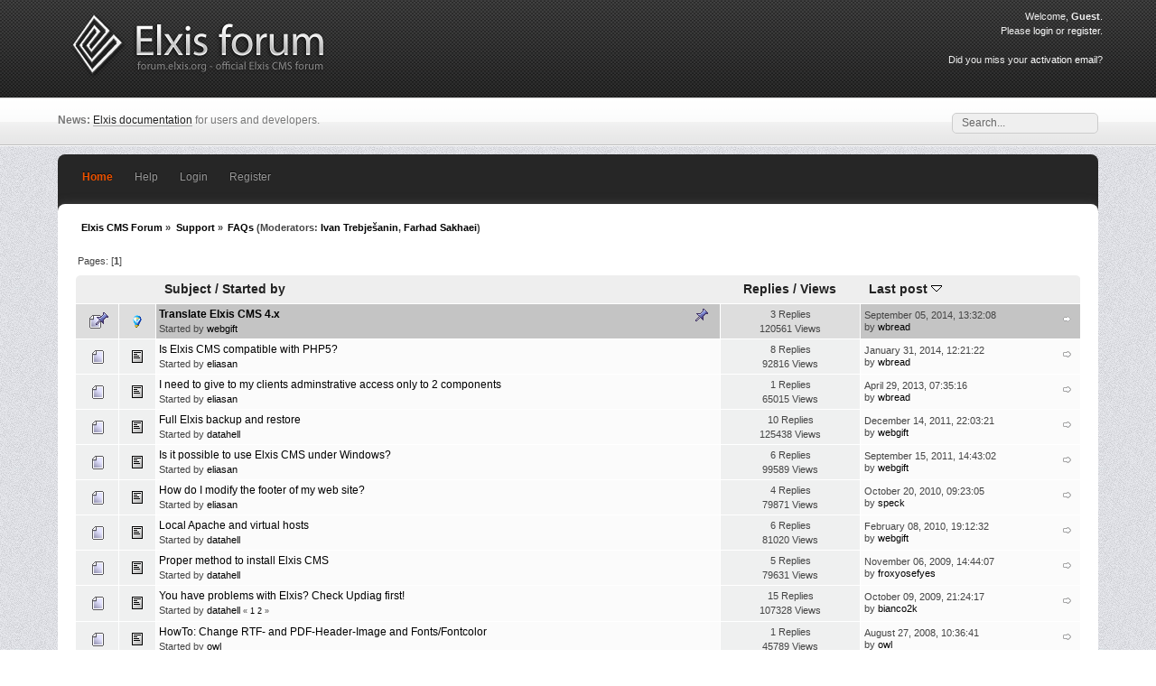

--- FILE ---
content_type: text/html; charset=UTF-8
request_url: https://forum.elxis.org/index.php?board=5.0
body_size: 5550
content:
<!DOCTYPE html PUBLIC "-//W3C//DTD XHTML 1.0 Transitional//EN" "http://www.w3.org/TR/xhtml1/DTD/xhtml1-transitional.dtd">
<html xmlns="http://www.w3.org/1999/xhtml">
<head>
	<link rel="stylesheet" type="text/css" href="https://forum.elxis.org/Themes/inverted/css/index.css?fin20" />
	<link rel="stylesheet" type="text/css" href="https://forum.elxis.org/Themes/default/css/webkit.css" />
	<script type="text/javascript" src="https://forum.elxis.org/Themes/default/scripts/script.js?fin20"></script>
	<script type="text/javascript" src="https://forum.elxis.org/Themes/inverted/scripts/jquery-1.6.4.min.js"></script>
	<script type="text/javascript" src="https://forum.elxis.org/Themes/inverted/scripts/hoverIntent.js"></script>
	<script type="text/javascript" src="https://forum.elxis.org/Themes/inverted/scripts/superfish.js"></script>
	<script type="text/javascript" src="https://forum.elxis.org/Themes/inverted/scripts/theme.js?fin20"></script>
	<script type="text/javascript"><!-- // --><![CDATA[
		var smf_theme_url = "https://forum.elxis.org/Themes/inverted";
		var smf_default_theme_url = "https://forum.elxis.org/Themes/default";
		var smf_images_url = "https://forum.elxis.org/Themes/inverted/images";
		var smf_scripturl = "https://forum.elxis.org/index.php?PHPSESSID=952gj5a8uamgnsqsvg1ik29mt8&amp;";
		var smf_iso_case_folding = false;
		var smf_charset = "UTF-8";
		var ajax_notification_text = "Loading...";
		var ajax_notification_cancel_text = "Cancel";
	// ]]></script>
	<meta http-equiv="Content-Type" content="text/html; charset=UTF-8" />
	<meta name="viewport" content="width=device-width, initial-scale=1, maximum-scale=1" />
	<meta name="description" content="FAQs" />
	<title>FAQs</title>
<!-- Bad Behavior 2.2.20 run time: 0.000 ms -->
<script type="text/javascript">
<!--
function bb2_addLoadEvent(func) {
	var oldonload = window.onload;
	if (typeof window.onload != 'function') {
		window.onload = func;
	} else {
		window.onload = function() {
			oldonload();
			func();
		}
	}
}

bb2_addLoadEvent(function() {
	for ( i=0; i < document.forms.length; i++ ) {
		if (document.forms[i].method == 'post') {
			var myElement = document.createElement('input');
			myElement.setAttribute('type', 'hidden');
			myElement.name = 'bb2_screener_';
			myElement.value = '1768646421 18.221.96.114';
			document.forms[i].appendChild(myElement);
		}
	}
});
// --></script>
		
	<link rel="canonical" href="https://forum.elxis.org/index.php?board=5.0" />
	<link rel="help" href="https://forum.elxis.org/index.php?PHPSESSID=952gj5a8uamgnsqsvg1ik29mt8&amp;action=help" />
	<link rel="search" href="https://forum.elxis.org/index.php?PHPSESSID=952gj5a8uamgnsqsvg1ik29mt8&amp;action=search" />
	<link rel="contents" href="https://forum.elxis.org/index.php?PHPSESSID=952gj5a8uamgnsqsvg1ik29mt8&amp;" />
	<link rel="alternate" type="application/rss+xml" title="Elxis CMS Forum - RSS" href="https://forum.elxis.org/index.php?PHPSESSID=952gj5a8uamgnsqsvg1ik29mt8&amp;type=rss;action=.xml" />
	<link rel="index" href="https://forum.elxis.org/index.php?PHPSESSID=952gj5a8uamgnsqsvg1ik29mt8&amp;board=5.0" />
<script type="text/javascript">
	$(document).ready(function() { 
	$("ul#sf-menu").superfish(); 
	});
</script>
<script type="text/javascript">
	$(document).ready(function() { 
	$("ul.dropmenu").superfish(); 
	});
</script>
</head>
<body>
<div id="wrapper" style="width: 90%">
	 <div id="header_top"><div id="santoppestbar"><div id="logo"><a href="https://forum.elxis.org/index.php?PHPSESSID=952gj5a8uamgnsqsvg1ik29mt8&amp;" title="Elxis forum"><img src="https://forum.elxis.org/Themes/inverted/images/id/elxis_forum_logo.png" alt="elxis forum" /></a></div><div id="userarea">
			<script type="text/javascript" src="https://forum.elxis.org/Themes/default/scripts/sha1.js"></script>
			<div class="info">Welcome, <strong>Guest</strong>. <br /> Please <a href="https://forum.elxis.org/index.php?PHPSESSID=952gj5a8uamgnsqsvg1ik29mt8&amp;action=login">login</a> or <a href="https://forum.elxis.org/index.php?PHPSESSID=952gj5a8uamgnsqsvg1ik29mt8&amp;action=register">register</a>.</div>
			<div class="info"><br />Did you miss your <a href="https://forum.elxis.org/index.php?PHPSESSID=952gj5a8uamgnsqsvg1ik29mt8&amp;action=activate">activation email</a>?</div><input type="hidden" name="hash_passwrd" value="" /></div><div class="clear"></div>
</div><div id="santopbar"><div id="news"><strong>News:</strong> <a href="https://www.elxis.net/docs/" class="bbc_link" target="_blank">Elxis documentation</a> for users and developers.</div><div id="searcharea">
		<form action="https://forum.elxis.org/index.php?PHPSESSID=952gj5a8uamgnsqsvg1ik29mt8&amp;action=search2" method="post" accept-charset="UTF-8">
		<input class="inputbox" type="text" name="search" value="Search..." onfocus="this.value = '';" onblur="if(this.value=='') this.value='Search...';" /> <input type="hidden" name="brd[5]" value="5" /></form></div><div class="clear"></div>
</div>
</div>
	 <div id="header"><div class="frame">
		 <div id="top_section" style="vertical-align: bottom;">
			 
		<ul id="sf-menu" class="mainMenu">
				<li id="button_home">
					<a class="active firstlevel" href="https://forum.elxis.org/index.php?PHPSESSID=952gj5a8uamgnsqsvg1ik29mt8&amp;">
						<span class="last firstlevel">Home</span>
					</a>
				</li>
				<li id="button_help">
					<a class="firstlevel" href="https://forum.elxis.org/index.php?PHPSESSID=952gj5a8uamgnsqsvg1ik29mt8&amp;action=help">
						<span class="firstlevel">Help</span>
					</a>
				</li>
				<li id="button_login">
					<a class="firstlevel" href="https://forum.elxis.org/index.php?PHPSESSID=952gj5a8uamgnsqsvg1ik29mt8&amp;action=login">
						<span class="firstlevel">Login</span>
					</a>
				</li>
				<li id="button_register">
					<a class="firstlevel" href="https://forum.elxis.org/index.php?PHPSESSID=952gj5a8uamgnsqsvg1ik29mt8&amp;action=register">
						<span class="last firstlevel">Register</span>
					</a>
				</li>
			</ul>
			 <br />
	<div id="content_section"><div class="frame">
		<div id="main_content_section">
	<div class="navigate_section">
		<ul>
			<li>
				<a href="https://forum.elxis.org/index.php?PHPSESSID=952gj5a8uamgnsqsvg1ik29mt8&amp;"><span>Elxis CMS Forum</span></a>&nbsp;&#187
			</li>
			<li>
				<a href="https://forum.elxis.org/index.php?PHPSESSID=952gj5a8uamgnsqsvg1ik29mt8&amp;#c3"><span>Support</span></a>&nbsp;&#187
			</li>
			<li class="last">
				<a href="https://forum.elxis.org/index.php?PHPSESSID=952gj5a8uamgnsqsvg1ik29mt8&amp;board=5.0"><span>FAQs</span></a> (Moderators: <a href="https://forum.elxis.org/index.php?PHPSESSID=952gj5a8uamgnsqsvg1ik29mt8&amp;action=profile;u=250" title="Board Moderator">Ivan Trebješanin</a>, <a href="https://forum.elxis.org/index.php?PHPSESSID=952gj5a8uamgnsqsvg1ik29mt8&amp;action=profile;u=304" title="Board Moderator">Farhad Sakhaei</a>)
			</li>
		</ul>
	</div>
	<a id="top"></a>
	<div class="pagesection">
		<div class="pagelinks floatleft">Pages: [<strong>1</strong>] </div>
		
	</div>
	<div class="tborder topic_table" id="messageindex">
		<table class="table_grid" cellspacing="0">
			<thead>
				<tr class="catbg">
					<th scope="col" class="first_th" width="8%" colspan="2">&nbsp;</th>
					<th scope="col" class="lefttext"><a href="https://forum.elxis.org/index.php?PHPSESSID=952gj5a8uamgnsqsvg1ik29mt8&amp;board=5.0;sort=subject">Subject</a> / <a href="https://forum.elxis.org/index.php?PHPSESSID=952gj5a8uamgnsqsvg1ik29mt8&amp;board=5.0;sort=starter">Started by</a></th>
					<th scope="col" width="14%" class="sanreplies_th"><a href="https://forum.elxis.org/index.php?PHPSESSID=952gj5a8uamgnsqsvg1ik29mt8&amp;board=5.0;sort=replies">Replies</a> / <a href="https://forum.elxis.org/index.php?PHPSESSID=952gj5a8uamgnsqsvg1ik29mt8&amp;board=5.0;sort=views">Views</a></th>
					<th scope="col" class="lefttext last_th" width="22%"><a href="https://forum.elxis.org/index.php?PHPSESSID=952gj5a8uamgnsqsvg1ik29mt8&amp;board=5.0;sort=last_post">Last post <img src="https://forum.elxis.org/Themes/inverted/images/sort_down.gif" alt="" /></a></th>
				</tr>
			</thead>
			<tbody>
				<tr>
					<td class="icon1 stickybg">
						<img src="https://forum.elxis.org/Themes/inverted/images/topic/normal_post_sticky.gif" alt="" />
					</td>
					<td class="icon2 stickybg">
						<img src="https://forum.elxis.org/Themes/inverted/images/post/lamp.gif" alt="" />
					</td>
					<td class="subject stickybg2">
						<div >
							<strong><span id="msg_50412"><a href="https://forum.elxis.org/index.php?PHPSESSID=952gj5a8uamgnsqsvg1ik29mt8&amp;topic=7818.0">Translate Elxis CMS 4.x</a></span></strong>
							<p>Started by <a href="https://forum.elxis.org/index.php?PHPSESSID=952gj5a8uamgnsqsvg1ik29mt8&amp;action=profile;u=783" title="View the profile of webgift">webgift</a>
								<small id="pages50412"></small>
							</p>
						</div>
					</td>
					<td class="stats stickybg">
						3 Replies
						<br />
						120561 Views
					</td>
					<td class="lastpost stickybg2">
						<a href="https://forum.elxis.org/index.php?PHPSESSID=952gj5a8uamgnsqsvg1ik29mt8&amp;topic=7818.0#msg52706"><img src="https://forum.elxis.org/Themes/inverted/images/icons/last_post.gif" alt="Last post" title="Last post" /></a>
						September 05, 2014, 13:32:08<br />
						by <a href="https://forum.elxis.org/index.php?PHPSESSID=952gj5a8uamgnsqsvg1ik29mt8&amp;action=profile;u=3675">wbread</a>
					</td>
				</tr>
				<tr>
					<td class="icon1 windowbg">
						<img src="https://forum.elxis.org/Themes/inverted/images/topic/normal_post.gif" alt="" />
					</td>
					<td class="icon2 windowbg">
						<img src="https://forum.elxis.org/Themes/inverted/images/post/xx.gif" alt="" />
					</td>
					<td class="subject windowbg2">
						<div >
							<span id="msg_2630"><a href="https://forum.elxis.org/index.php?PHPSESSID=952gj5a8uamgnsqsvg1ik29mt8&amp;topic=493.0">Is Elxis CMS compatible with PHP5?</a></span>
							<p>Started by <a href="https://forum.elxis.org/index.php?PHPSESSID=952gj5a8uamgnsqsvg1ik29mt8&amp;action=profile;u=3" title="View the profile of eliasan">eliasan</a>
								<small id="pages2630"></small>
							</p>
						</div>
					</td>
					<td class="stats windowbg">
						8 Replies
						<br />
						92816 Views
					</td>
					<td class="lastpost windowbg2">
						<a href="https://forum.elxis.org/index.php?PHPSESSID=952gj5a8uamgnsqsvg1ik29mt8&amp;topic=493.0#msg51494"><img src="https://forum.elxis.org/Themes/inverted/images/icons/last_post.gif" alt="Last post" title="Last post" /></a>
						January 31, 2014, 12:21:22<br />
						by <a href="https://forum.elxis.org/index.php?PHPSESSID=952gj5a8uamgnsqsvg1ik29mt8&amp;action=profile;u=3675">wbread</a>
					</td>
				</tr>
				<tr>
					<td class="icon1 windowbg">
						<img src="https://forum.elxis.org/Themes/inverted/images/topic/normal_post.gif" alt="" />
					</td>
					<td class="icon2 windowbg">
						<img src="https://forum.elxis.org/Themes/inverted/images/post/xx.gif" alt="" />
					</td>
					<td class="subject windowbg2">
						<div >
							<span id="msg_1946"><a href="https://forum.elxis.org/index.php?PHPSESSID=952gj5a8uamgnsqsvg1ik29mt8&amp;topic=380.0">I need to give to my clients adminstrative access only to 2 components</a></span>
							<p>Started by <a href="https://forum.elxis.org/index.php?PHPSESSID=952gj5a8uamgnsqsvg1ik29mt8&amp;action=profile;u=3" title="View the profile of eliasan">eliasan</a>
								<small id="pages1946"></small>
							</p>
						</div>
					</td>
					<td class="stats windowbg">
						1 Replies
						<br />
						65015 Views
					</td>
					<td class="lastpost windowbg2">
						<a href="https://forum.elxis.org/index.php?PHPSESSID=952gj5a8uamgnsqsvg1ik29mt8&amp;topic=380.0#msg49282"><img src="https://forum.elxis.org/Themes/inverted/images/icons/last_post.gif" alt="Last post" title="Last post" /></a>
						April 29, 2013, 07:35:16<br />
						by <a href="https://forum.elxis.org/index.php?PHPSESSID=952gj5a8uamgnsqsvg1ik29mt8&amp;action=profile;u=3675">wbread</a>
					</td>
				</tr>
				<tr>
					<td class="icon1 windowbg">
						<img src="https://forum.elxis.org/Themes/inverted/images/topic/normal_post.gif" alt="" />
					</td>
					<td class="icon2 windowbg">
						<img src="https://forum.elxis.org/Themes/inverted/images/post/xx.gif" alt="" />
					</td>
					<td class="subject windowbg2">
						<div >
							<span id="msg_5470"><a href="https://forum.elxis.org/index.php?PHPSESSID=952gj5a8uamgnsqsvg1ik29mt8&amp;topic=975.0">Full Elxis backup and restore</a></span>
							<p>Started by <a href="https://forum.elxis.org/index.php?PHPSESSID=952gj5a8uamgnsqsvg1ik29mt8&amp;action=profile;u=1" title="View the profile of datahell">datahell</a>
								<small id="pages5470"></small>
							</p>
						</div>
					</td>
					<td class="stats windowbg">
						10 Replies
						<br />
						125438 Views
					</td>
					<td class="lastpost windowbg2">
						<a href="https://forum.elxis.org/index.php?PHPSESSID=952gj5a8uamgnsqsvg1ik29mt8&amp;topic=975.0#msg43524"><img src="https://forum.elxis.org/Themes/inverted/images/icons/last_post.gif" alt="Last post" title="Last post" /></a>
						December 14, 2011, 22:03:21<br />
						by <a href="https://forum.elxis.org/index.php?PHPSESSID=952gj5a8uamgnsqsvg1ik29mt8&amp;action=profile;u=783">webgift</a>
					</td>
				</tr>
				<tr>
					<td class="icon1 windowbg">
						<img src="https://forum.elxis.org/Themes/inverted/images/topic/normal_post.gif" alt="" />
					</td>
					<td class="icon2 windowbg">
						<img src="https://forum.elxis.org/Themes/inverted/images/post/xx.gif" alt="" />
					</td>
					<td class="subject windowbg2">
						<div >
							<span id="msg_55"><a href="https://forum.elxis.org/index.php?PHPSESSID=952gj5a8uamgnsqsvg1ik29mt8&amp;topic=19.0">Is it possible to use Elxis CMS under Windows?</a></span>
							<p>Started by <a href="https://forum.elxis.org/index.php?PHPSESSID=952gj5a8uamgnsqsvg1ik29mt8&amp;action=profile;u=3" title="View the profile of eliasan">eliasan</a>
								<small id="pages55"></small>
							</p>
						</div>
					</td>
					<td class="stats windowbg">
						6 Replies
						<br />
						99589 Views
					</td>
					<td class="lastpost windowbg2">
						<a href="https://forum.elxis.org/index.php?PHPSESSID=952gj5a8uamgnsqsvg1ik29mt8&amp;topic=19.0#msg42672"><img src="https://forum.elxis.org/Themes/inverted/images/icons/last_post.gif" alt="Last post" title="Last post" /></a>
						September 15, 2011, 14:43:02<br />
						by <a href="https://forum.elxis.org/index.php?PHPSESSID=952gj5a8uamgnsqsvg1ik29mt8&amp;action=profile;u=783">webgift</a>
					</td>
				</tr>
				<tr>
					<td class="icon1 windowbg">
						<img src="https://forum.elxis.org/Themes/inverted/images/topic/normal_post.gif" alt="" />
					</td>
					<td class="icon2 windowbg">
						<img src="https://forum.elxis.org/Themes/inverted/images/post/xx.gif" alt="" />
					</td>
					<td class="subject windowbg2">
						<div >
							<span id="msg_1861"><a href="https://forum.elxis.org/index.php?PHPSESSID=952gj5a8uamgnsqsvg1ik29mt8&amp;topic=355.0">How do I modify the footer of my web site?</a></span>
							<p>Started by <a href="https://forum.elxis.org/index.php?PHPSESSID=952gj5a8uamgnsqsvg1ik29mt8&amp;action=profile;u=3" title="View the profile of eliasan">eliasan</a>
								<small id="pages1861"></small>
							</p>
						</div>
					</td>
					<td class="stats windowbg">
						4 Replies
						<br />
						79871 Views
					</td>
					<td class="lastpost windowbg2">
						<a href="https://forum.elxis.org/index.php?PHPSESSID=952gj5a8uamgnsqsvg1ik29mt8&amp;topic=355.0#msg35790"><img src="https://forum.elxis.org/Themes/inverted/images/icons/last_post.gif" alt="Last post" title="Last post" /></a>
						October 20, 2010, 09:23:05<br />
						by <a href="https://forum.elxis.org/index.php?PHPSESSID=952gj5a8uamgnsqsvg1ik29mt8&amp;action=profile;u=565">speck</a>
					</td>
				</tr>
				<tr>
					<td class="icon1 windowbg">
						<img src="https://forum.elxis.org/Themes/inverted/images/topic/normal_post.gif" alt="" />
					</td>
					<td class="icon2 windowbg">
						<img src="https://forum.elxis.org/Themes/inverted/images/post/xx.gif" alt="" />
					</td>
					<td class="subject windowbg2">
						<div >
							<span id="msg_11227"><a href="https://forum.elxis.org/index.php?PHPSESSID=952gj5a8uamgnsqsvg1ik29mt8&amp;topic=1897.0">Local Apache and virtual hosts</a></span>
							<p>Started by <a href="https://forum.elxis.org/index.php?PHPSESSID=952gj5a8uamgnsqsvg1ik29mt8&amp;action=profile;u=1" title="View the profile of datahell">datahell</a>
								<small id="pages11227"></small>
							</p>
						</div>
					</td>
					<td class="stats windowbg">
						6 Replies
						<br />
						81020 Views
					</td>
					<td class="lastpost windowbg2">
						<a href="https://forum.elxis.org/index.php?PHPSESSID=952gj5a8uamgnsqsvg1ik29mt8&amp;topic=1897.0#msg29727"><img src="https://forum.elxis.org/Themes/inverted/images/icons/last_post.gif" alt="Last post" title="Last post" /></a>
						February 08, 2010, 19:12:32<br />
						by <a href="https://forum.elxis.org/index.php?PHPSESSID=952gj5a8uamgnsqsvg1ik29mt8&amp;action=profile;u=783">webgift</a>
					</td>
				</tr>
				<tr>
					<td class="icon1 windowbg">
						<img src="https://forum.elxis.org/Themes/inverted/images/topic/normal_post.gif" alt="" />
					</td>
					<td class="icon2 windowbg">
						<img src="https://forum.elxis.org/Themes/inverted/images/post/xx.gif" alt="" />
					</td>
					<td class="subject windowbg2">
						<div >
							<span id="msg_8884"><a href="https://forum.elxis.org/index.php?PHPSESSID=952gj5a8uamgnsqsvg1ik29mt8&amp;topic=1544.0">Proper method to install Elxis CMS</a></span>
							<p>Started by <a href="https://forum.elxis.org/index.php?PHPSESSID=952gj5a8uamgnsqsvg1ik29mt8&amp;action=profile;u=1" title="View the profile of datahell">datahell</a>
								<small id="pages8884"></small>
							</p>
						</div>
					</td>
					<td class="stats windowbg">
						5 Replies
						<br />
						79631 Views
					</td>
					<td class="lastpost windowbg2">
						<a href="https://forum.elxis.org/index.php?PHPSESSID=952gj5a8uamgnsqsvg1ik29mt8&amp;topic=1544.0#msg27518"><img src="https://forum.elxis.org/Themes/inverted/images/icons/last_post.gif" alt="Last post" title="Last post" /></a>
						November 06, 2009, 14:44:07<br />
						by <a href="https://forum.elxis.org/index.php?PHPSESSID=952gj5a8uamgnsqsvg1ik29mt8&amp;action=profile;u=2932">froxyosefyes</a>
					</td>
				</tr>
				<tr>
					<td class="icon1 windowbg">
						<img src="https://forum.elxis.org/Themes/inverted/images/topic/normal_post.gif" alt="" />
					</td>
					<td class="icon2 windowbg">
						<img src="https://forum.elxis.org/Themes/inverted/images/post/xx.gif" alt="" />
					</td>
					<td class="subject windowbg2">
						<div >
							<span id="msg_2633"><a href="https://forum.elxis.org/index.php?PHPSESSID=952gj5a8uamgnsqsvg1ik29mt8&amp;topic=494.0">You have problems with Elxis? Check Updiag first!</a></span>
							<p>Started by <a href="https://forum.elxis.org/index.php?PHPSESSID=952gj5a8uamgnsqsvg1ik29mt8&amp;action=profile;u=1" title="View the profile of datahell">datahell</a>
								<small id="pages2633">&#171; <a class="navPages" href="https://forum.elxis.org/index.php?PHPSESSID=952gj5a8uamgnsqsvg1ik29mt8&amp;topic=494.0">1</a> <a class="navPages" href="https://forum.elxis.org/index.php?PHPSESSID=952gj5a8uamgnsqsvg1ik29mt8&amp;topic=494.15">2</a>  &#187;</small>
							</p>
						</div>
					</td>
					<td class="stats windowbg">
						15 Replies
						<br />
						107328 Views
					</td>
					<td class="lastpost windowbg2">
						<a href="https://forum.elxis.org/index.php?PHPSESSID=952gj5a8uamgnsqsvg1ik29mt8&amp;topic=494.15#msg26582"><img src="https://forum.elxis.org/Themes/inverted/images/icons/last_post.gif" alt="Last post" title="Last post" /></a>
						October 09, 2009, 21:24:17<br />
						by <a href="https://forum.elxis.org/index.php?PHPSESSID=952gj5a8uamgnsqsvg1ik29mt8&amp;action=profile;u=1929">bianco2k</a>
					</td>
				</tr>
				<tr>
					<td class="icon1 windowbg">
						<img src="https://forum.elxis.org/Themes/inverted/images/topic/normal_post.gif" alt="" />
					</td>
					<td class="icon2 windowbg">
						<img src="https://forum.elxis.org/Themes/inverted/images/post/xx.gif" alt="" />
					</td>
					<td class="subject windowbg2">
						<div >
							<span id="msg_14432"><a href="https://forum.elxis.org/index.php?PHPSESSID=952gj5a8uamgnsqsvg1ik29mt8&amp;topic=2432.0">HowTo: Change RTF- and PDF-Header-Image and Fonts/Fontcolor</a></span>
							<p>Started by <a href="https://forum.elxis.org/index.php?PHPSESSID=952gj5a8uamgnsqsvg1ik29mt8&amp;action=profile;u=1394" title="View the profile of owl">owl</a>
								<small id="pages14432"></small>
							</p>
						</div>
					</td>
					<td class="stats windowbg">
						1 Replies
						<br />
						45789 Views
					</td>
					<td class="lastpost windowbg2">
						<a href="https://forum.elxis.org/index.php?PHPSESSID=952gj5a8uamgnsqsvg1ik29mt8&amp;topic=2432.0#msg14454"><img src="https://forum.elxis.org/Themes/inverted/images/icons/last_post.gif" alt="Last post" title="Last post" /></a>
						August 27, 2008, 10:36:41<br />
						by <a href="https://forum.elxis.org/index.php?PHPSESSID=952gj5a8uamgnsqsvg1ik29mt8&amp;action=profile;u=1394">owl</a>
					</td>
				</tr>
				<tr>
					<td class="icon1 windowbg">
						<img src="https://forum.elxis.org/Themes/inverted/images/topic/normal_post.gif" alt="" />
					</td>
					<td class="icon2 windowbg">
						<img src="https://forum.elxis.org/Themes/inverted/images/post/xx.gif" alt="" />
					</td>
					<td class="subject windowbg2">
						<div >
							<span id="msg_13618"><a href="https://forum.elxis.org/index.php?PHPSESSID=952gj5a8uamgnsqsvg1ik29mt8&amp;topic=2291.0">How to check if your website - template is compatible with browsers</a></span>
							<p>Started by <a href="https://forum.elxis.org/index.php?PHPSESSID=952gj5a8uamgnsqsvg1ik29mt8&amp;action=profile;u=5" title="View the profile of CREATIVE Options">CREATIVE Options</a>
								<small id="pages13618"></small>
							</p>
						</div>
					</td>
					<td class="stats windowbg">
						2 Replies
						<br />
						42058 Views
					</td>
					<td class="lastpost windowbg2">
						<a href="https://forum.elxis.org/index.php?PHPSESSID=952gj5a8uamgnsqsvg1ik29mt8&amp;topic=2291.0#msg13626"><img src="https://forum.elxis.org/Themes/inverted/images/icons/last_post.gif" alt="Last post" title="Last post" /></a>
						July 02, 2008, 09:30:25<br />
						by <a href="https://forum.elxis.org/index.php?PHPSESSID=952gj5a8uamgnsqsvg1ik29mt8&amp;action=profile;u=5">CREATIVE Options</a>
					</td>
				</tr>
				<tr>
					<td class="icon1 windowbg">
						<img src="https://forum.elxis.org/Themes/inverted/images/topic/normal_post.gif" alt="" />
					</td>
					<td class="icon2 windowbg">
						<img src="https://forum.elxis.org/Themes/inverted/images/post/xx.gif" alt="" />
					</td>
					<td class="subject windowbg2">
						<div >
							<span id="msg_1945"><a href="https://forum.elxis.org/index.php?PHPSESSID=952gj5a8uamgnsqsvg1ik29mt8&amp;topic=379.0">Automatic Translations: How To</a></span>
							<p>Started by <a href="https://forum.elxis.org/index.php?PHPSESSID=952gj5a8uamgnsqsvg1ik29mt8&amp;action=profile;u=3" title="View the profile of eliasan">eliasan</a>
								<small id="pages1945"></small>
							</p>
						</div>
					</td>
					<td class="stats windowbg">
						2 Replies
						<br />
						51902 Views
					</td>
					<td class="lastpost windowbg2">
						<a href="https://forum.elxis.org/index.php?PHPSESSID=952gj5a8uamgnsqsvg1ik29mt8&amp;topic=379.0#msg13088"><img src="https://forum.elxis.org/Themes/inverted/images/icons/last_post.gif" alt="Last post" title="Last post" /></a>
						May 31, 2008, 19:09:52<br />
						by <a href="https://forum.elxis.org/index.php?PHPSESSID=952gj5a8uamgnsqsvg1ik29mt8&amp;action=profile;u=304">Farhad Sakhaei</a>
					</td>
				</tr>
				<tr>
					<td class="icon1 windowbg">
						<img src="https://forum.elxis.org/Themes/inverted/images/topic/normal_post.gif" alt="" />
					</td>
					<td class="icon2 windowbg">
						<img src="https://forum.elxis.org/Themes/inverted/images/post/xx.gif" alt="" />
					</td>
					<td class="subject windowbg2">
						<div >
							<span id="msg_1860"><a href="https://forum.elxis.org/index.php?PHPSESSID=952gj5a8uamgnsqsvg1ik29mt8&amp;topic=354.0">Is it is possible to develop locally a web site and then transfer it online?</a></span>
							<p>Started by <a href="https://forum.elxis.org/index.php?PHPSESSID=952gj5a8uamgnsqsvg1ik29mt8&amp;action=profile;u=3" title="View the profile of eliasan">eliasan</a>
								<small id="pages1860"></small>
							</p>
						</div>
					</td>
					<td class="stats windowbg">
						2 Replies
						<br />
						51955 Views
					</td>
					<td class="lastpost windowbg2">
						<a href="https://forum.elxis.org/index.php?PHPSESSID=952gj5a8uamgnsqsvg1ik29mt8&amp;topic=354.0#msg9334"><img src="https://forum.elxis.org/Themes/inverted/images/icons/last_post.gif" alt="Last post" title="Last post" /></a>
						December 22, 2007, 18:57:58<br />
						by <a href="https://forum.elxis.org/index.php?PHPSESSID=952gj5a8uamgnsqsvg1ik29mt8&amp;action=profile;u=304">Farhad Sakhaei</a>
					</td>
				</tr>
				<tr>
					<td class="icon1 windowbg">
						<img src="https://forum.elxis.org/Themes/inverted/images/topic/normal_post.gif" alt="" />
					</td>
					<td class="icon2 windowbg">
						<img src="https://forum.elxis.org/Themes/inverted/images/post/xx.gif" alt="" />
					</td>
					<td class="subject windowbg2">
						<div >
							<span id="msg_8591"><a href="https://forum.elxis.org/index.php?PHPSESSID=952gj5a8uamgnsqsvg1ik29mt8&amp;topic=1495.0">Elxis Team suggestions for your site</a></span>
							<p>Started by <a href="https://forum.elxis.org/index.php?PHPSESSID=952gj5a8uamgnsqsvg1ik29mt8&amp;action=profile;u=1" title="View the profile of datahell">datahell</a>
								<small id="pages8591"></small>
							</p>
						</div>
					</td>
					<td class="stats windowbg">
						0 Replies
						<br />
						33926 Views
					</td>
					<td class="lastpost windowbg2">
						<a href="https://forum.elxis.org/index.php?PHPSESSID=952gj5a8uamgnsqsvg1ik29mt8&amp;topic=1495.0#msg8591"><img src="https://forum.elxis.org/Themes/inverted/images/icons/last_post.gif" alt="Last post" title="Last post" /></a>
						November 10, 2007, 01:22:20<br />
						by <a href="https://forum.elxis.org/index.php?PHPSESSID=952gj5a8uamgnsqsvg1ik29mt8&amp;action=profile;u=1">datahell</a>
					</td>
				</tr>
				<tr>
					<td class="icon1 windowbg">
						<img src="https://forum.elxis.org/Themes/inverted/images/topic/normal_post.gif" alt="" />
					</td>
					<td class="icon2 windowbg">
						<img src="https://forum.elxis.org/Themes/inverted/images/post/xx.gif" alt="" />
					</td>
					<td class="subject windowbg2">
						<div >
							<span id="msg_5290"><a href="https://forum.elxis.org/index.php?PHPSESSID=952gj5a8uamgnsqsvg1ik29mt8&amp;topic=941.0">SQL backup from Elxis backend</a></span>
							<p>Started by <a href="https://forum.elxis.org/index.php?PHPSESSID=952gj5a8uamgnsqsvg1ik29mt8&amp;action=profile;u=250" title="View the profile of Ivan Trebješanin">Ivan Trebješanin</a>
								<small id="pages5290"></small>
							</p>
						</div>
					</td>
					<td class="stats windowbg">
						3 Replies
						<br />
						81991 Views
					</td>
					<td class="lastpost windowbg2">
						<a href="https://forum.elxis.org/index.php?PHPSESSID=952gj5a8uamgnsqsvg1ik29mt8&amp;topic=941.0#msg5299"><img src="https://forum.elxis.org/Themes/inverted/images/icons/last_post.gif" alt="Last post" title="Last post" /></a>
						May 12, 2007, 13:16:37<br />
						by <a href="https://forum.elxis.org/index.php?PHPSESSID=952gj5a8uamgnsqsvg1ik29mt8&amp;action=profile;u=1">datahell</a>
					</td>
				</tr>
				<tr>
					<td class="icon1 windowbg">
						<img src="https://forum.elxis.org/Themes/inverted/images/topic/normal_post.gif" alt="" />
					</td>
					<td class="icon2 windowbg">
						<img src="https://forum.elxis.org/Themes/inverted/images/post/xx.gif" alt="" />
					</td>
					<td class="subject windowbg2">
						<div >
							<span id="msg_1944"><a href="https://forum.elxis.org/index.php?PHPSESSID=952gj5a8uamgnsqsvg1ik29mt8&amp;topic=378.0">How do I configure TinyMCE, the WYSIWYG editor that comes with Elxis?</a></span>
							<p>Started by <a href="https://forum.elxis.org/index.php?PHPSESSID=952gj5a8uamgnsqsvg1ik29mt8&amp;action=profile;u=3" title="View the profile of eliasan">eliasan</a>
								<small id="pages1944"></small>
							</p>
						</div>
					</td>
					<td class="stats windowbg">
						2 Replies
						<br />
						52436 Views
					</td>
					<td class="lastpost windowbg2">
						<a href="https://forum.elxis.org/index.php?PHPSESSID=952gj5a8uamgnsqsvg1ik29mt8&amp;topic=378.0#msg3759"><img src="https://forum.elxis.org/Themes/inverted/images/icons/last_post.gif" alt="Last post" title="Last post" /></a>
						March 16, 2007, 09:12:39<br />
						by <a href="https://forum.elxis.org/index.php?PHPSESSID=952gj5a8uamgnsqsvg1ik29mt8&amp;action=profile;u=3">eliasan</a>
					</td>
				</tr>
				<tr>
					<td class="icon1 windowbg">
						<img src="https://forum.elxis.org/Themes/inverted/images/topic/normal_post.gif" alt="" />
					</td>
					<td class="icon2 windowbg">
						<img src="https://forum.elxis.org/Themes/inverted/images/post/xx.gif" alt="" />
					</td>
					<td class="subject windowbg2">
						<div >
							<span id="msg_2410"><a href="https://forum.elxis.org/index.php?PHPSESSID=952gj5a8uamgnsqsvg1ik29mt8&amp;topic=462.0">Is Elxis CMS going to be always free?</a></span>
							<p>Started by <a href="https://forum.elxis.org/index.php?PHPSESSID=952gj5a8uamgnsqsvg1ik29mt8&amp;action=profile;u=3" title="View the profile of eliasan">eliasan</a>
								<small id="pages2410"></small>
							</p>
						</div>
					</td>
					<td class="stats windowbg">
						1 Replies
						<br />
						48883 Views
					</td>
					<td class="lastpost windowbg2">
						<a href="https://forum.elxis.org/index.php?PHPSESSID=952gj5a8uamgnsqsvg1ik29mt8&amp;topic=462.0#msg3754"><img src="https://forum.elxis.org/Themes/inverted/images/icons/last_post.gif" alt="Last post" title="Last post" /></a>
						March 16, 2007, 01:47:54<br />
						by <a href="https://forum.elxis.org/index.php?PHPSESSID=952gj5a8uamgnsqsvg1ik29mt8&amp;action=profile;u=260">Reza Faghihi</a>
					</td>
				</tr>
				<tr>
					<td class="icon1 windowbg">
						<img src="https://forum.elxis.org/Themes/inverted/images/topic/normal_post.gif" alt="" />
					</td>
					<td class="icon2 windowbg">
						<img src="https://forum.elxis.org/Themes/inverted/images/post/xx.gif" alt="" />
					</td>
					<td class="subject windowbg2">
						<div >
							<span id="msg_1882"><a href="https://forum.elxis.org/index.php?PHPSESSID=952gj5a8uamgnsqsvg1ik29mt8&amp;topic=365.0">Where can I find templates for Elxis?</a></span>
							<p>Started by <a href="https://forum.elxis.org/index.php?PHPSESSID=952gj5a8uamgnsqsvg1ik29mt8&amp;action=profile;u=3" title="View the profile of eliasan">eliasan</a>
								<small id="pages1882"></small>
							</p>
						</div>
					</td>
					<td class="stats windowbg">
						0 Replies
						<br />
						48886 Views
					</td>
					<td class="lastpost windowbg2">
						<a href="https://forum.elxis.org/index.php?PHPSESSID=952gj5a8uamgnsqsvg1ik29mt8&amp;topic=365.0#msg1882"><img src="https://forum.elxis.org/Themes/inverted/images/icons/last_post.gif" alt="Last post" title="Last post" /></a>
						December 29, 2006, 13:42:37<br />
						by <a href="https://forum.elxis.org/index.php?PHPSESSID=952gj5a8uamgnsqsvg1ik29mt8&amp;action=profile;u=3">eliasan</a>
					</td>
				</tr>
				<tr>
					<td class="icon1 windowbg">
						<img src="https://forum.elxis.org/Themes/inverted/images/topic/normal_post.gif" alt="" />
					</td>
					<td class="icon2 windowbg">
						<img src="https://forum.elxis.org/Themes/inverted/images/post/xx.gif" alt="" />
					</td>
					<td class="subject windowbg2">
						<div >
							<span id="msg_1863"><a href="https://forum.elxis.org/index.php?PHPSESSID=952gj5a8uamgnsqsvg1ik29mt8&amp;topic=357.0">Adding JavaScript to content</a></span>
							<p>Started by <a href="https://forum.elxis.org/index.php?PHPSESSID=952gj5a8uamgnsqsvg1ik29mt8&amp;action=profile;u=3" title="View the profile of eliasan">eliasan</a>
								<small id="pages1863"></small>
							</p>
						</div>
					</td>
					<td class="stats windowbg">
						0 Replies
						<br />
						52922 Views
					</td>
					<td class="lastpost windowbg2">
						<a href="https://forum.elxis.org/index.php?PHPSESSID=952gj5a8uamgnsqsvg1ik29mt8&amp;topic=357.0#msg1863"><img src="https://forum.elxis.org/Themes/inverted/images/icons/last_post.gif" alt="Last post" title="Last post" /></a>
						December 28, 2006, 16:35:21<br />
						by <a href="https://forum.elxis.org/index.php?PHPSESSID=952gj5a8uamgnsqsvg1ik29mt8&amp;action=profile;u=3">eliasan</a>
					</td>
				</tr>
			</tbody>
		</table>
	</div>
	<a id="bot"></a>
	<div class="pagesection">
		
		<div class="pagelinks">Pages: [<strong>1</strong>] </div>
	</div>
	<div class="navigate_section">
		<ul>
			<li>
				<a href="https://forum.elxis.org/index.php?PHPSESSID=952gj5a8uamgnsqsvg1ik29mt8&amp;"><span>Elxis CMS Forum</span></a>&nbsp;&#187
			</li>
			<li>
				<a href="https://forum.elxis.org/index.php?PHPSESSID=952gj5a8uamgnsqsvg1ik29mt8&amp;#c3"><span>Support</span></a>&nbsp;&#187
			</li>
			<li class="last">
				<a href="https://forum.elxis.org/index.php?PHPSESSID=952gj5a8uamgnsqsvg1ik29mt8&amp;board=5.0"><span>FAQs</span></a> (Moderators: <a href="https://forum.elxis.org/index.php?PHPSESSID=952gj5a8uamgnsqsvg1ik29mt8&amp;action=profile;u=250" title="Board Moderator">Ivan Trebješanin</a>, <a href="https://forum.elxis.org/index.php?PHPSESSID=952gj5a8uamgnsqsvg1ik29mt8&amp;action=profile;u=304" title="Board Moderator">Farhad Sakhaei</a>)
			</li>
		</ul>
	</div>
	<div class="tborder" id="topic_icons">
		<div class="description">
			<p class="floatright" id="message_index_jump_to">&nbsp;</p>
			<p class="floatleft smalltext">
				<img src="https://forum.elxis.org/Themes/inverted/images/topic/normal_post.gif" alt="" align="middle" /> Normal Topic<br />
				<img src="https://forum.elxis.org/Themes/inverted/images/topic/hot_post.gif" alt="" align="middle" /> Hot Topic (More than 20 replies)<br />
				<img src="https://forum.elxis.org/Themes/inverted/images/topic/veryhot_post.gif" alt="" align="middle" /> Very Hot Topic (More than 30 replies)
			</p>
			<p class="smalltext">
				<img src="https://forum.elxis.org/Themes/inverted/images/icons/quick_lock.gif" alt="" align="middle" /> Locked Topic<br />
				<img src="https://forum.elxis.org/Themes/inverted/images/icons/quick_sticky.gif" alt="" align="middle" /> Sticky Topic<br />
			</p>
			<script type="text/javascript"><!-- // --><![CDATA[
				if (typeof(window.XMLHttpRequest) != "undefined")
					aJumpTo[aJumpTo.length] = new JumpTo({
						sContainerId: "message_index_jump_to",
						sJumpToTemplate: "<label class=\"smalltext\" for=\"%select_id%\">Jump to:<" + "/label> %dropdown_list%",
						iCurBoardId: 5,
						iCurBoardChildLevel: 0,
						sCurBoardName: "FAQs",
						sBoardChildLevelIndicator: "==",
						sBoardPrefix: "=> ",
						sCatSeparator: "-----------------------------",
						sCatPrefix: "",
						sGoButtonLabel: "Go!"
					});
			// ]]></script>
			<br class="clear" />
		</div>
	</div>
<script type="text/javascript" src="https://forum.elxis.org/Themes/default/scripts/topic.js"></script>
<script type="text/javascript"><!-- // --><![CDATA[

	// Hide certain bits during topic edit.
	hide_prefixes.push("lockicon", "stickyicon", "pages", "newicon");

	// Use it to detect when we've stopped editing.
	document.onclick = modify_topic_click;

	var mouse_on_div;
	function modify_topic_click()
	{
		if (in_edit_mode == 1 && mouse_on_div == 0)
			modify_topic_save("5af149193c77dd10d4795669257e9122", "e804410");
	}

	function modify_topic_keypress(oEvent)
	{
		if (typeof(oEvent.keyCode) != "undefined" && oEvent.keyCode == 13)
		{
			modify_topic_save("5af149193c77dd10d4795669257e9122", "e804410");
			if (typeof(oEvent.preventDefault) == "undefined")
				oEvent.returnValue = false;
			else
				oEvent.preventDefault();
		}
	}

	// For templating, shown when an inline edit is made.
	function modify_topic_show_edit(subject)
	{
		// Just template the subject.
		setInnerHTML(cur_subject_div, '<input type="text" name="subject" value="' + subject + '" size="60" style="width: 95%;" maxlength="80" onkeypress="modify_topic_keypress(event)" class="input_text" /><input type="hidden" name="topic" value="' + cur_topic_id + '" /><input type="hidden" name="msg" value="' + cur_msg_id.substr(4) + '" />');
	}

	// And the reverse for hiding it.
	function modify_topic_hide_edit(subject)
	{
		// Re-template the subject!
		setInnerHTML(cur_subject_div, '<a href="https://forum.elxis.org/index.php?PHPSESSID=952gj5a8uamgnsqsvg1ik29mt8&amp;topic=' + cur_topic_id + '.0">' + subject + '<' +'/a>');
	}

// ]]></script>
				</div>
		  </div>
	</div>
	<div id="footer_section">
		 <div class="frame">
			  <div id="footer">
					<div id="sm_copyright">
					<ul class="reset">
					  <li class="copyright"><span class="smalltext" style="display: inline; visibility: visible; font-family: Verdana, Arial, sans-serif;">
					  <a class="new_win" target="_blank" title="Elxis CMS" href="http://www.elxis.org">Elxis CMS</a> | 
					  <a class="new_win" target="_blank" title="Elxis Downloads Centre" href="http://www.elxis.net">Elxis Downloads Centre</a> | 
					  <a class="new_win" target="_blank" title="Elxis Documentation" href="http://www.elxis.net/docs/">Elxis Documentation</a></span></li>
						 <li><a id="button_xhtml" href="http://validator.w3.org/check?uri=referer" target="_blank" class="new_win" title="Valid XHTML 1.0!"><span>XHTML</span></a></li>
						 <li><a id="button_rss" href="https://forum.elxis.org/index.php?PHPSESSID=952gj5a8uamgnsqsvg1ik29mt8&amp;action=.xml;type=rss" class="new_win"><span>RSS</span></a></li>
						 <li class="last"><a id="button_wap2" href="https://forum.elxis.org/index.php?PHPSESSID=952gj5a8uamgnsqsvg1ik29mt8&amp;wap2" class="new_win"><span>WAP2</span></a></li>
					 </ul>
		</div>
	<div id="cz_copy">
		<small style="display:none;">Inverted by Crip</small>
		<a class="uptop" href="#"></a>
      </div>
			</div>
		 </div>
	 </div>
 </div>
				</div>
		  </div>
	  </div>
 </div>
</body></html>